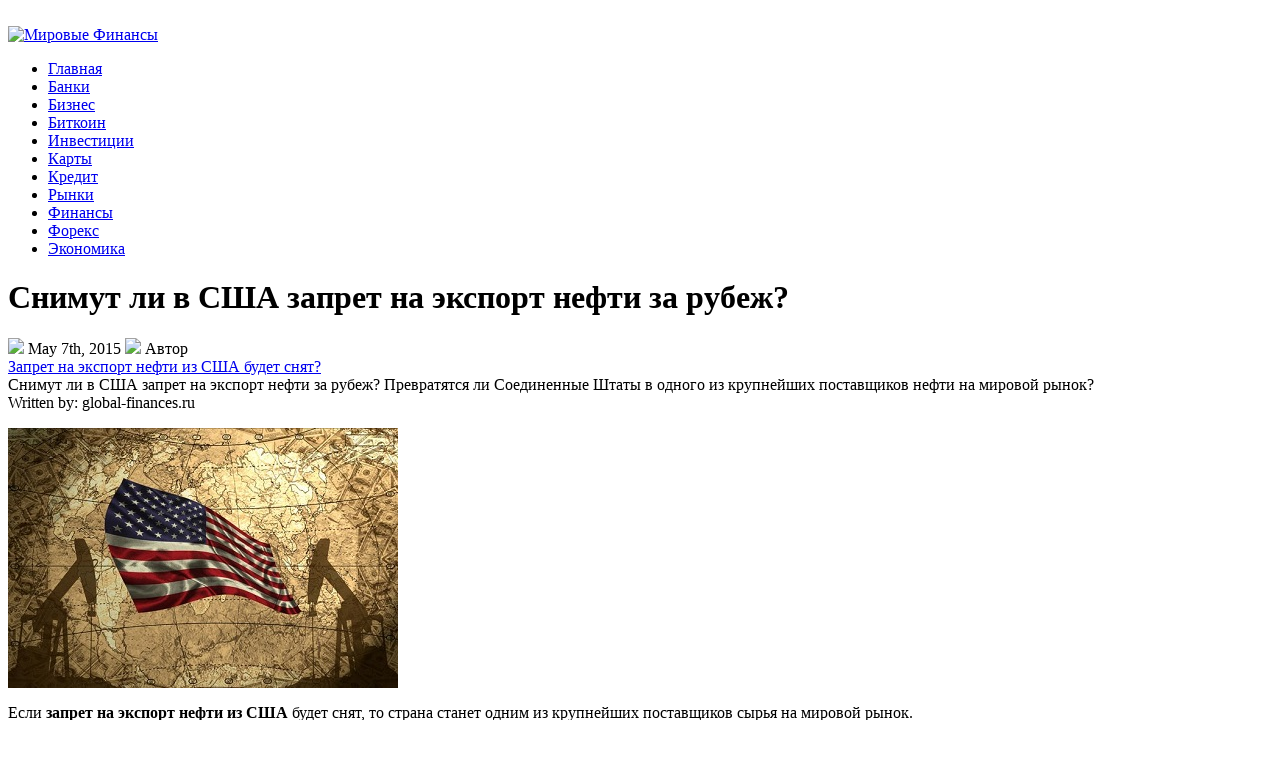

--- FILE ---
content_type: text/html; charset=UTF-8
request_url: http://global-finances.ru/snimut-li-zapret-na-eksport-nefti-iz-ssha/
body_size: 5924
content:
<!DOCTYPE html PUBLIC "-//W3C//DTD XHTML 1.0 Transitional//EN" "http://www.w3.org/TR/xhtml1/DTD/xhtml1-transitional.dtd"><html xmlns="http://www.w3.org/1999/xhtml" dir="ltr" lang="en-US" prefix="og: https://ogp.me/ns#">
<head profile="http://gmpg.org/xfn/11">
<title>Запрет на экспорт нефти из США будет снят?</title>
<meta http-equiv="Content-Type" content="text/html; charset=UTF-8" />
<meta name='yandex-verification' content='57b4a84735de5a9d' />
<meta name=viewport content="width=device-width, initial-scale=1">
<link rel="stylesheet" href="http://global-finances.ru/wp-content/themes/iFinance/css/screen.css" type="text/css" media="screen, projection" />
<link rel="stylesheet" href="http://global-finances.ru/wp-content/themes/iFinance/css/print.css" type="text/css" media="print" />
<link rel="alternate" type="application/rss+xml" title="Мировые Финансы RSS Feed" href="http://global-finances.ru/feed/" />
<link rel="alternate" type="application/atom+xml" title="Мировые Финансы Atom Feed" href="http://global-finances.ru/feed/atom/" />
<link rel="pingback" href="http://global-finances.ru/xmlrpc.php" />
<link rel="icon" href="/favicon.ico" type="image/x-icon"/>
<link rel="shortcut icon" href="/favicon.ico" type="image/x-icon"/>
<!--[if IE]><link rel="stylesheet" href="http://global-finances.ru/wp-content/themes/iFinance/css/ie.css" type="text/css" media="screen, projection"><![endif]-->
<link rel="stylesheet" href="http://global-finances.ru/wp-content/themes/iFinance/style.css" type="text/css" media="screen" />
<!--[if IE 6]>
	<script src="http://global-finances.ru/wp-content/themes/iFinance/js/pngfix.js"></script>
<![endif]-->
<link rel="canonical" href="http://global-finances.ru/snimut-li-zapret-na-eksport-nefti-iz-ssha/" /> 
	
<link rel='stylesheet' id='schema-style-css' href='http://global-finances.ru/wp-content/plugins/schema-creator/lib/css/schema-style.css?ver=1.050' type='text/css' media='all' />
</head>
<body>
<div id="wrapper">
				<div id="container" class="container"> 
				<div id="header" class="span-24">
					<a href="http://global-finances.ru"><img src="http://global-finances.ru/wp-content/themes/iFinance/images/logo.png" alt="Мировые Финансы" title="Мировые Финансы" class="logoimg" /></a>
   </div>
			<div class="span-24">
				<div class="navcontainer">
					                        <ul id="nav">
    						<li ><a href="http://global-finances.ru">Главная</a></li>
    							<li class="cat-item cat-item-1"><a href="http://global-finances.ru/category/banki/">Банки</a>
</li>
	<li class="cat-item cat-item-8"><a href="http://global-finances.ru/category/business/">Бизнес</a>
</li>
	<li class="cat-item cat-item-1260"><a href="http://global-finances.ru/category/bitcoin/">Биткоин</a>
</li>
	<li class="cat-item cat-item-4"><a href="http://global-finances.ru/category/investicii/">Инвестиции</a>
</li>
	<li class="cat-item cat-item-10"><a href="http://global-finances.ru/category/cards/">Карты</a>
</li>
	<li class="cat-item cat-item-298"><a href="http://global-finances.ru/category/credits/">Кредит</a>
</li>
	<li class="cat-item cat-item-6"><a href="http://global-finances.ru/category/rynki/">Рынки</a>
</li>
	<li class="cat-item cat-item-5"><a href="http://global-finances.ru/category/finance/">Финансы</a>
</li>
	<li class="cat-item cat-item-231"><a href="http://global-finances.ru/category/forex/">Форекс</a>
</li>
	<li class="cat-item cat-item-3"><a href="http://global-finances.ru/category/economic/">Экономика</a>
</li>
		
    					</ul>
                        					</div>
			</div>	<div class="span-24" id="contentwrap">	
			<div class="span-14">
				<div id="content">	
						
												<div class="post-7348 post type-post status-publish format-standard hentry category-rynki tag-zapret-na-eksport-nefti-iz-ssha" id="post-7348">
							<h1 class="title">Снимут ли в США запрет на экспорт нефти за рубеж?</h1>
							<div class="postdate"><img src="http://global-finances.ru/wp-content/themes/iFinance/images/date.png" /> May 7th, 2015 <img src="http://global-finances.ru/wp-content/themes/iFinance/images/user.png" /> Автор </div>
			
							<div class="entry">
                                								<div align="justify"><div id="schema_block" class="schema_review"><div itemscope itemtype="http://schema.org/Review"><a class="schema_url" target="_blank" itemprop="url" href="http://global-finances.ru/snimut-li-zapret-na-eksport-nefti-iz-ssha/"><div class="schema_name" itemprop="name">Запрет на экспорт нефти из США будет снят?</div></a><div class="schema_description" itemprop="description">Снимут ли в США запрет на экспорт нефти за рубеж? Превратятся ли Соединенные Штаты в одного из крупнейших поставщиков нефти на мировой рынок?</div><div itemprop="author" itemscope itemtype="http://schema.org/Person">Written by: <span itemprop="name">global-finances.ru</span></div></div></div>
<p><a href="http://global-finances.ru/wp-content/uploads/2015/05/Zapret-na-e`ksport-nefti-iz-SSHA.jpg"><img fetchpriority="high" decoding="async" class="alignnone size-full wp-image-15914" title="Запрет на экспорт нефти из США" src="http://global-finances.ru/wp-content/uploads/2015/05/Zapret-na-e`ksport-nefti-iz-SSHA.jpg" alt="Запрет на экспорт нефти из США" width="390" height="260" srcset="http://global-finances.ru/wp-content/uploads/2015/05/Zapret-na-e`ksport-nefti-iz-SSHA.jpg 390w, http://global-finances.ru/wp-content/uploads/2015/05/Zapret-na-e`ksport-nefti-iz-SSHA-300x200.jpg 300w" sizes="(max-width: 390px) 100vw, 390px" /></a></p>
<p>Если <strong>запрет на экспорт нефти из США</strong> будет снят, то страна станет одним из крупнейших поставщиков сырья на мировой рынок.</p>
<p>При этом объемы продаж могут достичь 2,4 млн. баррелей в сутки уже в ближайшие годы.</p>
<p>Такой вывод содержится в исследовании компании «Turner, Mason &amp; Co.».<span id="more-7348"></span></p>
<p>И для этого есть все основания.</p>
<p>Так, согласно статистическому обзору «British Petroleum» от июня 2014 года, в конце 2013г. США замыкали Топ-10 государств, располагавших наибольшими доказанными <a href="http://global-finances.ru/mirovyie-zapasyi-nefti/">запасами нефти</a> &#8211; 44.2 млрд. баррелей (или 2.6% от общемировых запасов).</p>
<p>«Чёрное золото» в Соединенных Штатах добывают в Техасе, в Калифорнии, в Мексиканском заливе, а также частично &#8211; на Аляске.</p>
<p>На протяжении последних десятилетий США удерживает лидерство по объемам его потребления в мире.</p>
<p>В 2013г. данный показатель равнялся 18,887 млн. баррелей в сутки (это &#8211; 19.9% от общемирового потребления).</p>
<p>В то же время, Соединенные Штаты являются и крупнейшим в мире (после Саудовской Аравии и России) государством &#8211; производителем нефти.</p>
<p>В 2013г. среднесуточный уровень добычи достиг 10,003 млн. баррелей, что составило 10.8% от общемирового производства.</p>
<p>Следует отметить, что в период с 2008г. по 2013г. добыча «чёрного золота» в стране (по данным «BP») выросла на 47% .</p>
<p>Вместе с тем, еще в 1975г. американские законодатели ввели запрет на экспорт нефти из США без специального разрешения, который действует и в настоящее время.</p>
<p>Цель – стимулирование собственной нефтеперерабатывающей отрасли и удержание внутренних цен на «черное золото» на комфортном и достаточно низком уровне.</p>
<p>Однако существующее положение дел может измениться.</p>
<p>Так, уже в 2015г. в Конгресс может быть внесен законопроект об отмене эмбарго на продажу нефти за рубеж. С подобной инициативой выступает сенатор из Аляски Л. Мурковски.</p>
<p>По оценкам экспертов, если запрет на экспорт нефти из США снимут, то объемы поставок на мировой рынок могут составить от 1 до 1,5 миллионов баррелей ежесуточно.</p>
<p>При таком раскладе Штаты имеют все шансы превратиться в одного из ведущих экспортеров нефти и выйти по этому показателю на 4 место в мире &#8211; после Саудовской Аравии, Российской Федерации и Объединенных Арабских Эмиратов.</p>
<p>А это, в свою очередь, способно самым серьезным образом повлиять на динамику мировых нефтяных цен.</p>
<p>P.S. В декабре 2015г. Конгресс принял закон о снятии запрета на экспорт сырой нефти из США, который действовал на протяжении 40 лет.<br />
Президент Б. Обама подписал федеральный бюджет Соединенных Штатов на 2016г., фактически разрешающий экспорт нефти за рубеж.</p>
<p>Читайте также:<br />
<a href="http://global-finances.ru/mirovyie-zapasyi-nefti/">Мировые запасы нефти</a><br />
<a href="http://global-finances.ru/stranyi-exporteryi-i-importeryi-nefti/">Крупнейшие страны &#8211; экспортеры и импортёры нефти</a><br />
<a href="http://global-finances.ru/soglashenie-opek-2020/">Соглашение ОПЕК &#8211; 2020 по сокращению добычи нефти</a></p>
</div>
															</div>
							<div class="postmeta"><img src="http://global-finances.ru/wp-content/themes/iFinance/images/folder.png" /> Опубликовано в рубрике <a href="http://global-finances.ru/category/rynki/" rel="category tag">Рынки</a> <img src="http://global-finances.ru/wp-content/themes/iFinance/images/tag.png" /> Метки: <a href="http://global-finances.ru/tag/zapret-na-eksport-nefti-iz-ssha/" rel="tag">запрет на экспорт нефти из сша</a></div>
						
							<div class="navigation clearfix">
								<div class="alignleft">&laquo; <a href="http://global-finances.ru/plohie-dolgi-rossiyan-2015/" rel="prev">«Плохие долги» россиян &#8211; 2015</a></div>
								<div class="alignright"><a href="http://global-finances.ru/revalvatsiya-rublya/" rel="next">Ревальвация рубля &#8211; 2015</a> &raquo;</div>
							</div>
							
															
													</div><!--/post-7348-->
						
							
							</div>
			</div>
		<div class="span-10 last">
    
	
	<div class="span-5">
        
		<div class="sidebar">
          
		 
<div id="search">
    <form method="get" id="searchform" action="http://global-finances.ru/"> 
        <input type="text" value="Поиск" 
            name="s" id="s"  onblur="if (this.value == '')  {this.value = 'Поиск';}"  
            onfocus="if (this.value == 'Поиск') {this.value = '';}" />
        <input type="image" src="http://global-finances.ru/wp-content/themes/iFinance/images/search.gif" style="border:0; vertical-align: top;" /> 
    </form>
</div> 
			      	
    	  	
			<ul>
				<li id="pages-6" class="widget widget_pages"><h2 class="widgettitle">Мировые Финансы</h2>
			<ul>
				<li class="page_item page-item-206"><a href="http://global-finances.ru/sitemap/">Все статьи</a></li>
			</ul>

			</li><li id="pages-4" class="widget widget_pages"><h2 class="widgettitle">Мировые рынки</h2>
			<ul>
				<li class="page_item page-item-541"><a href="http://global-finances.ru/makroekonomicheskie-pokazateli/">Важные события: 19 &#8211; 26 января 2026г.</a></li>
<li class="page_item page-item-379"><a href="http://global-finances.ru/bazovyie-protsentnyie-stavki-tsentroban/">Ключевые процентные ставки Центробанков мира</a></li>
			</ul>

			</li><li id="pages-3" class="widget widget_pages"><h2 class="widgettitle">Мировая экономика</h2>
			<ul>
				<li class="page_item page-item-21210"><a href="http://global-finances.ru/stranyi-exporteryi-i-importeryi-nefti/">Крупнейшие страны &#8211; экспортёры и импортёры нефти</a></li>
<li class="page_item page-item-148"><a href="http://global-finances.ru/mirovyie-zapasyi-nefti/">Мировые запасы нефти</a></li>
<li class="page_item page-item-237"><a href="http://global-finances.ru/mirovyie-zapasyi-gaza/">Мировые запасы природного газа</a></li>
<li class="page_item page-item-37496"><a href="http://global-finances.ru/mirovye-zapasy-uglya/">Мировые запасы угля</a></li>
<li class="page_item page-item-199"><a href="http://global-finances.ru/mirovyie-zolotyie-rezervyi/">Мировые золотые резервы</a></li>
<li class="page_item page-item-29058"><a href="http://global-finances.ru/strany-lidery-po-dobyche-nefti/">Страны &#8211; лидеры по добыче нефти</a></li>
			</ul>

			</li><li id="pages-2" class="widget widget_pages"><h2 class="widgettitle">Рейтинги банков</h2>
			<ul>
				<li class="page_item page-item-5198"><a href="http://global-finances.ru/banki-s-otozvannoj-litsenziej-spisok/">Банки с отозванной лицензией: 2013 &#8211; 2025</a></li>
<li class="page_item page-item-515"><a href="http://global-finances.ru/krupneyshie-banki-rossii/">Крупнейшие банки РФ по активам</a></li>
<li class="page_item page-item-63"><a href="http://global-finances.ru/krupneyshie-banki-rossii-po-vkladam-fizicheskih-lits/">Крупнейшие банки РФ по вкладам физических лиц</a></li>
<li class="page_item page-item-1362"><a href="http://global-finances.ru/krupneyshie-banki-rossii-po-obemu-kreditovaniya/">Крупнейшие банки РФ по объему кредитования</a></li>
<li class="page_item page-item-5553"><a href="http://global-finances.ru/samyie-pribyilnyie-banki-rossii/">Самые прибыльные банки России</a></li>
			</ul>

			</li>			</ul>
            
	
          
		</div>
	</div>

	<div class="span-5 last">
	
		<div class="sidebar">
        
        	<ul>
				<li id="pages-5" class="widget widget_pages"><h2 class="widgettitle">Экономика России</h2>
			<ul>
				<li class="page_item page-item-16049"><a href="http://global-finances.ru/vvp-rossii-po-godam/">ВВП России по годам: 1991 &#8211; 2025</a></li>
<li class="page_item page-item-16798"><a href="http://global-finances.ru/vneshniy-dolg-rossii/">Внешний долг России: 1994 &#8211; 2025</a></li>
<li class="page_item page-item-16487"><a href="http://global-finances.ru/vnutrenniy-dolg-rossii/">Внутренний государственный долг России: 1993 &#8211; 2025</a></li>
<li class="page_item page-item-16091"><a href="http://global-finances.ru/zolotovalyutnyie-rezervyi-rossii/">Золотовалютные резервы России: 1993 – 2026</a></li>
<li class="page_item page-item-16095"><a href="http://global-finances.ru/zolotoy-zapas-rossii/">Золотой запас России: 1993 &#8211; 2026</a></li>
<li class="page_item page-item-6552"><a href="http://global-finances.ru/suverennyie-kreditnyie-reytingi-rossii/">Суверенный кредитный рейтинг России</a></li>
<li class="page_item page-item-18468"><a href="http://global-finances.ru/fond-natsionalnogo-blagosostoyaniya-rossii/">Фонд национального благосостояния России: 2008 &#8211; 2026</a></li>
<li class="page_item page-item-40121"><a href="http://global-finances.ru/chislennost-naseleniya-rossii-po-godam/">Численность населения России по годам: 1992 – 2025</a></li>
			</ul>

			</li><li id="pages-9" class="widget widget_pages"><h2 class="widgettitle">Финансы России</h2>
			<ul>
				<li class="page_item page-item-318"><a href="http://global-finances.ru/finansyi-rossii-2012/">Финансы РФ &#8211; 2012</a></li>
<li class="page_item page-item-637"><a href="http://global-finances.ru/finansyi-rossii-2013/">Финансы РФ &#8211; 2013</a></li>
<li class="page_item page-item-2312"><a href="http://global-finances.ru/finansyi-rossii-2014/">Финансы РФ &#8211; 2014</a></li>
<li class="page_item page-item-6736"><a href="http://global-finances.ru/finansyi-rossii-2015/">Финансы РФ &#8211; 2015</a></li>
<li class="page_item page-item-9938"><a href="http://global-finances.ru/finansyi-rossii-2016/">Финансы РФ &#8211; 2016</a></li>
<li class="page_item page-item-13784"><a href="http://global-finances.ru/finansyi-rossii-2017/">Финансы РФ &#8211; 2017</a></li>
<li class="page_item page-item-24576"><a href="http://global-finances.ru/finansyi-rossii-2018/">Финансы РФ &#8211; 2018</a></li>
<li class="page_item page-item-29323"><a href="http://global-finances.ru/finansy-rf-2019/">Финансы РФ &#8211; 2019</a></li>
<li class="page_item page-item-39171"><a href="http://global-finances.ru/finansyi-rossii-2020/">Финансы РФ &#8211; 2020</a></li>
<li class="page_item page-item-47953"><a href="http://global-finances.ru/finansyi-rossii-2021/">Финансы РФ &#8211; 2021</a></li>
<li class="page_item page-item-55560"><a href="http://global-finances.ru/finansyi-rossii-2022/">Финансы РФ &#8211; 2022</a></li>
<li class="page_item page-item-64494"><a href="http://global-finances.ru/finansyi-rossii-2023/">Финансы РФ &#8211; 2023</a></li>
<li class="page_item page-item-68141"><a href="http://global-finances.ru/finansyi-rossii-2024/">Финансы РФ &#8211; 2024</a></li>
			</ul>

			</li>				</ul>
            
		
		</div>
		
	</div>
</div>
	</div>
	<div class="span-24">
	<div id="footer">Все права защищены. 2026 &copy; <a href="http://global-finances.ru"><strong>Мировые Финансы</strong></a>  - экономика, рынки, банкинг. Биткоин и криптовалюты. Новости, статистика, рейтинги. Использование материалов без прямой индексируемой ссылки на сайт global-finances.ru запрещено.</div>
</div>														
	</div>
</div>
<script src="http://global-finances.ru/wp-content/themes/iFinance/jdgallery/mootools-1.2.5-core-yc.js" type="text/javascript"></script>
<script src="http://global-finances.ru/wp-content/themes/iFinance/jdgallery/mootools-1.2-more.js" type="text/javascript"></script>
<script src="http://global-finances.ru/wp-content/themes/iFinance/jdgallery/jd.gallery.js" type="text/javascript"></script>
<script src="http://global-finances.ru/wp-content/themes/iFinance/jdgallery/jd.gallery.transitions.js" type="text/javascript"></script>
<script type="speculationrules">
{"prefetch":[{"source":"document","where":{"and":[{"href_matches":"/*"},{"not":{"href_matches":["/wp-*.php","/wp-admin/*","/wp-content/uploads/*","/wp-content/*","/wp-content/plugins/*","/wp-content/themes/iFinance/*","/*\\?(.+)"]}},{"not":{"selector_matches":"a[rel~=\"nofollow\"]"}},{"not":{"selector_matches":".no-prefetch, .no-prefetch a"}}]},"eagerness":"conservative"}]}
</script>

</body>
</html>